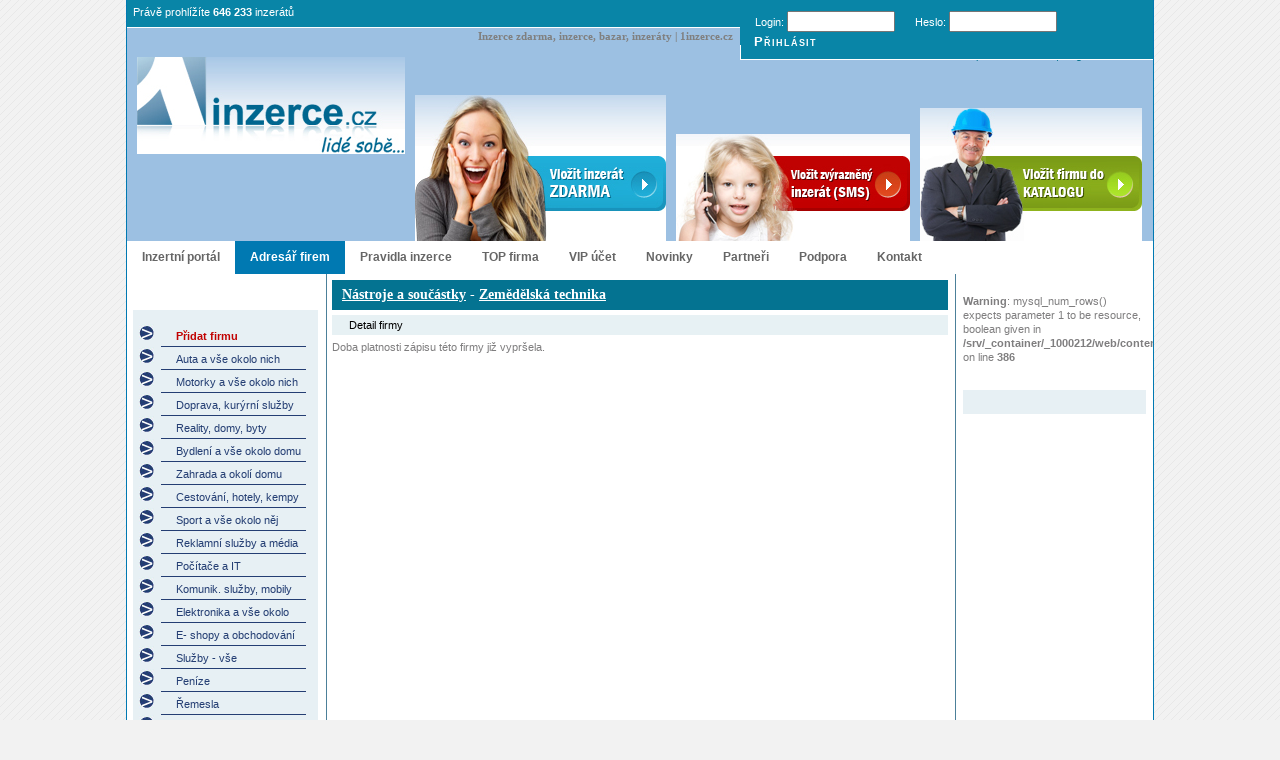

--- FILE ---
content_type: text/html
request_url: https://www.1inzerce.cz/firmy/stroje-soucastky/zemedelska-technika/3413
body_size: 3943
content:
<!DOCTYPE html PUBLIC "-//W3C//DTD XHTML 1.0 Strict//EN" "https://www.w3.org/TR/xhtml1/DTD/xhtml1-strict.dtd">
<html xmlns="https://www.w3.org/1999/xhtml" xml:lang="cz" lang="cz">
<head>
  <meta http-equiv="content-type" content="text/html; charset=windows-1250" />
  <meta http-equiv="content-language" content="cs" />
  <meta name="robots" content="index, follow" />
  <meta name="google-site-verification" content="FoUCNFoIcCKzPE00iHHFVygFuGkElKrONCgNCM00V9Y" />
  <meta name="description" content="Inzerce zdarma  a online bazar. Soukromá inzerce zdarma a podnikatelská inzerce včetně katalogu firem. Kvalitní a tříděná inzerce plná fotografií." />
  <meta name="keywords" content="inzerce zdarma, inzerce, bazar, inzeráty zdarma, autobazar, katalog firem" />
  <link rel="alternate" type="application/rss+xml" title="RSS 2.0" href="https://www.1inzerce.cz/rss/" />
    <link rel="stylesheet" type="text/css" media="screen" href="https://css.1inzerce.cz/styl-2011-05-28.css" />
  <link rel="stylesheet" href="https://css.1inzerce.cz/menu-2011-05-28.css" type="text/css" />
    <link rel="stylesheet" href="https://css.1inzerce.cz/fancybox-1.3.4.css" type="text/css" media="screen" />
  <script type="text/javascript" src="https://ajax.googleapis.com/ajax/libs/jquery/1.4/jquery.min.js"></script>
  <script src="https://jsc.1inzerce.cz/funkce.js" type="text/javascript"></script>
  <script type="text/javascript">
    //<![CDATA[
		$(document).ready(function() {
			$("a[rel=inzerat]").fancybox({
				'transitionIn'		: 'none',
				'transitionOut'		: 'none',
				'titlePosition' 	: 'over',
				'titleFormat'		: function(title, currentArray, currentIndex, currentOpts) {
					return '<span id="fancybox-title-over">Obrázek ' + (currentIndex + 1) + ' / ' + currentArray.length + (title.length ? ': &nbsp; <strong>' + title + '<\/strong>' : '') + '<\/span>';
				}
			});
		});

    function externalLinks() {
      if (!document.getElementsByTagName && document.getElementById) return;
    
      var anchors = document.getElementsByTagName("a");
    
      for (var i=0; i<anchors.length; i++) {
       var anchor = anchors[i];
       if (anchor.getAttribute("href") &&
           anchor.getAttribute("rel") == "nofollow")
           anchor.target = "_blank";
     }
    }
    window.onload = externalLinks;

    //]]>
  </script>
	  <title>INZERCE ZDARMA, inzerce, inzeráty zdarma | 1inzerce.cz</title>
</head>
<body>
<div id="header"><h1>Inzerce zdarma, inzerce, bazar, inzeráty | 1inzerce.cz</h1><div id="top"  style="z-index:2;">Právě prohlížíte <b>646 233</b> inzerátů</div><div id="top_login"><form action="/index.php?menu=prihlaseno&amp;a=log" method="post"><p>Login: <input type="text" name="login" />Heslo: <input type="password" name="heslo" /><input type="submit" id="submit" value="Přihlásit" /></p></form></div><div id="top_login_addon"><a href="/zapomenute-udaje">Zapomenuté heslo</a> | <a href="/registrace">Registrovat účet</a></div><a id="logo_new" href="/" title="1inzerce - inzerce zdarma"><img alt="1inzerce - inzerce zdarma" src="https://img.1inzerce.cz/menu/logo.png" /></a><div id="add_adv"><p><a href="/?menu=vlozit-soukromy-inzerat-krok-3&kat=stroje-soucastky&zarazeni=zemedelska-technika" title="1inzerce - inzerce zdarma - Vložit soukromý inzerát"><img src="https://img.1inzerce.cz/menu/add_adv.png" alt="1inzerce - inzerce zdarma - Vložit soukromý inzerát" /></a><a href="/?menu=vlozit-podnikatelsky-inzerat-krok-3&kat=stroje-soucastky&zarazeni=zemedelska-technika" title="1inzerce - inzerce zdarma - Vložit zvýrazněný inzerát"><img src="https://img.1inzerce.cz/menu/add_adv_sms.png" alt="1inzerce - inzerce zdarma - Vložit podnikatelský inzerát" /></a><a href="/firmy-pridat" title="1inzerce - inzerce zdarma - Vložit firmu do našeho katalogu"><img src="https://img.1inzerce.cz/menu/add_firm_sms.png" alt="1inzerce - inzerce zdarma - Vložit firmu do našeho katalogu" /></a></p></div></div><div id="main"><div class="menu">
		<ul>
			<li><a href="/" >Inzertní portál</a></li>
			<li><a href="/firmy" id="current">Adresář firem</a></li>
			<li><a href="/stranka/pravidla">Pravidla inzerce</a></li>        
			<li><a href="/stranka/top-firma">TOP firma</a></li>
      <li><a href="/stranka/vip-ucet">VIP účet</a></li>
      <li><a href="/stranka/novinky">Novinky</a></li>
      <li><a href="/stranka/vymena-odkazu-texty">Partneři</a></li><li><a href="/hotline">Podpora</a></li>
      <li><a href="/stranka/o-nas">Kontakt</a></li>
		</ul></div>  <div id="content">

    <div id="content_left">
              <div id="kategorie_firmy_hlavicka" style="margin-top: 0px">
         <h2 class="kategorie_nazev">Firmy</h2>
        </div>
        <div class="kategorie_inzeraty_menu">
        
          <ul class="kategorie_inzeraty">
           <li class="list-style-type-none">&nbsp;</li>
          <li class="kategorie_inzeraty_add"> &nbsp; &nbsp; &nbsp;<a href="https://www.1inzerce.cz/firmy-pridat" title="1 inzerce - katalog firem - přidat firmu" class="kategorie_inzeraty_add">Přidat firmu</a></li>
                        <li class="kategorie_inzeraty_sipka"> &nbsp; &nbsp; &nbsp;<a href="https://www.1inzerce.cz/firmy/auta-autodily" title="1 inzerce - katalog firem - Auta a vše okolo nich" class="kategorie_inzeraty">Auta a vše okolo nich</a></li>
                      <li class="kategorie_inzeraty_sipka"> &nbsp; &nbsp; &nbsp;<a href="https://www.1inzerce.cz/firmy/motocykly" title="1 inzerce - katalog firem - Motorky a vše okolo nich" class="kategorie_inzeraty">Motorky a vše okolo nich</a></li>
                      <li class="kategorie_inzeraty_sipka"> &nbsp; &nbsp; &nbsp;<a href="https://www.1inzerce.cz/firmy/doprava-preprava" title="1 inzerce - katalog firem - Doprava, kurýrní služby" class="kategorie_inzeraty">Doprava, kurýrní služby</a></li>
                      <li class="kategorie_inzeraty_sipka"> &nbsp; &nbsp; &nbsp;<a href="https://www.1inzerce.cz/firmy/reality-stavby" title="1 inzerce - katalog firem - Reality, domy, byty" class="kategorie_inzeraty">Reality, domy, byty</a></li>
                      <li class="kategorie_inzeraty_sipka"> &nbsp; &nbsp; &nbsp;<a href="https://www.1inzerce.cz/firmy/domov-bydleni" title="1 inzerce - katalog firem - Bydlení a vše okolo domu" class="kategorie_inzeraty">Bydlení a vše okolo domu</a></li>
                      <li class="kategorie_inzeraty_sipka"> &nbsp; &nbsp; &nbsp;<a href="https://www.1inzerce.cz/firmy/zahrada-okolo-domu" title="1 inzerce - katalog firem - Zahrada a okolí domu" class="kategorie_inzeraty">Zahrada a okolí domu</a></li>
                      <li class="kategorie_inzeraty_sipka"> &nbsp; &nbsp; &nbsp;<a href="https://www.1inzerce.cz/firmy/cestovani-ubytovani" title="1 inzerce - katalog firem - Cestování, hotely, kempy" class="kategorie_inzeraty">Cestování, hotely, kempy</a></li>
                      <li class="kategorie_inzeraty_sipka"> &nbsp; &nbsp; &nbsp;<a href="https://www.1inzerce.cz/firmy/sport-rekreace" title="1 inzerce - katalog firem - Sport a vše okolo něj" class="kategorie_inzeraty">Sport a vše okolo něj</a></li>
                      <li class="kategorie_inzeraty_sipka"> &nbsp; &nbsp; &nbsp;<a href="https://www.1inzerce.cz/firmy/reklama-media" title="1 inzerce - katalog firem - Reklamní služby a média" class="kategorie_inzeraty">Reklamní služby a média</a></li>
                      <li class="kategorie_inzeraty_sipka"> &nbsp; &nbsp; &nbsp;<a href="https://www.1inzerce.cz/firmy/pocitace-informatika" title="1 inzerce - katalog firem - Počítače a IT " class="kategorie_inzeraty">Počítače a IT </a></li>
                      <li class="kategorie_inzeraty_sipka"> &nbsp; &nbsp; &nbsp;<a href="https://www.1inzerce.cz/firmy/mobily-komunikace" title="1 inzerce - katalog firem - Komunik. služby, mobily" class="kategorie_inzeraty">Komunik. služby, mobily</a></li>
                      <li class="kategorie_inzeraty_sipka"> &nbsp; &nbsp; &nbsp;<a href="https://www.1inzerce.cz/firmy/elektro" title="1 inzerce - katalog firem - Elektronika a vše okolo" class="kategorie_inzeraty">Elektronika a vše okolo</a></li>
                      <li class="kategorie_inzeraty_sipka"> &nbsp; &nbsp; &nbsp;<a href="https://www.1inzerce.cz/firmy/obchody-e-shopy" title="1 inzerce - katalog firem - E- shopy a obchodování" class="kategorie_inzeraty">E- shopy a obchodování</a></li>
                      <li class="kategorie_inzeraty_sipka"> &nbsp; &nbsp; &nbsp;<a href="https://www.1inzerce.cz/firmy/sluzby" title="1 inzerce - katalog firem - Služby - vše" class="kategorie_inzeraty">Služby - vše</a></li>
                      <li class="kategorie_inzeraty_sipka"> &nbsp; &nbsp; &nbsp;<a href="https://www.1inzerce.cz/firmy/peneznictvi-finance" title="1 inzerce - katalog firem - Peníze" class="kategorie_inzeraty">Peníze</a></li>
                      <li class="kategorie_inzeraty_sipka"> &nbsp; &nbsp; &nbsp;<a href="https://www.1inzerce.cz/firmy/remeslne-prace" title="1 inzerce - katalog firem - Řemesla" class="kategorie_inzeraty">Řemesla</a></li>
                      <li class="kategorie_inzeraty_sipka"> &nbsp; &nbsp; &nbsp;<a href="https://www.1inzerce.cz/firmy/prumysl-vyroba" title="1 inzerce - katalog firem - Výroba, stroje a továrny" class="kategorie_inzeraty">Výroba, stroje a továrny</a></li>
                      <li class="kategorie_inzeraty_sipka"> &nbsp; &nbsp; &nbsp;<a href="https://www.1inzerce.cz/firmy/stroje-soucastky" title="1 inzerce - katalog firem - Nástroje a součástky" class="kategorie_inzeraty">Nástroje a součástky</a></li>
                      <li class="kategorie_inzeraty_sipka"> &nbsp; &nbsp; &nbsp;<a href="https://www.1inzerce.cz/firmy/zemedelstvi-tezba" title="1 inzerce - katalog firem - Agro - farma a pěstování" class="kategorie_inzeraty">Agro - farma a pěstování</a></li>
                      <li class="kategorie_inzeraty_sipka"> &nbsp; &nbsp; &nbsp;<a href="https://www.1inzerce.cz/firmy/zvirata-chov" title="1 inzerce - katalog firem - Zvířata a chov" class="kategorie_inzeraty">Zvířata a chov</a></li>
                      <li class="kategorie_inzeraty_sipka"> &nbsp; &nbsp; &nbsp;<a href="https://www.1inzerce.cz/firmy/pohostinstvi-napoje" title="1 inzerce - katalog firem - Pohostinství a nápoje" class="kategorie_inzeraty">Pohostinství a nápoje</a></li>
                      <li class="kategorie_inzeraty_sipka"> &nbsp; &nbsp; &nbsp;<a href="https://www.1inzerce.cz/firmy/hudba-film-spolecenske-a" title="1 inzerce - katalog firem - Spol. akce, hudba a film" class="kategorie_inzeraty">Spol. akce, hudba a film</a></li>
                      <li class="kategorie_inzeraty_sipka"> &nbsp; &nbsp; &nbsp;<a href="https://www.1inzerce.cz/firmy/urady-verejny-prostor" title="1 inzerce - katalog firem - Veřejná místa a vzdělání" class="kategorie_inzeraty">Veřejná místa a vzdělání</a></li>
                      <li class="kategorie_inzeraty_sipka"> &nbsp; &nbsp; &nbsp;<a href="https://www.1inzerce.cz/firmy/ostatni-firmy" title="1 inzerce - katalog firem - Ostatní firmy" class="kategorie_inzeraty">Ostatní firmy</a></li>
                      </ul>
        </div>
    </div>
    <div id="content_middle">
       
        <div id="inzeraty_nadpis">
         <h1 class="inzeraty_nadpis"><a href="/firmy/stroje-soucastky" title="Nástroje a součástky">Nástroje a součástky</a> - <a href="/firmy/stroje-soucastky/zemedelska-technika" title="">Zemědělská technika</a></h1>
        </div>
        
        <div class="inzerat_detail_nadpis">
         <div style="float: left;">&nbsp; &nbsp; Detail firmy</div><div style="float: right"> &nbsp; &nbsp;</div>
        </div>
Doba platnosti zápisu této firmy již vypršela.
    </div>

    <div id="content_right">
<br />
<b>Warning</b>:  mysql_num_rows() expects parameter 1 to be resource, boolean given in <b>/srv/_container/_1000212/web/content/www/index.php</b> on line <b>386</b><br />
<div class="obsah_prava_hlavicka"><h2 class="obsah_prava_hlavicka"><a class="home-tip-new" title="Vložit zvýrazněný inzerát" href="/vlozit-podnikatelsky-inzerat">Zvýrazněný inzerát</a></h2></div><div class="obsah_prava_obsah"><a class="adv_highlight" title="Detail zvýrazněného inzerátu" href="/inzerat-vypis-.html"></a><br /></div><script async src="https://pagead2.googlesyndication.com/pagead/js/adsbygoogle.js?client=ca-pub-4433940981502687"
     crossorigin="anonymous"></script>
<ins class="adsbygoogle"
     style="display:inline-block;width:160px;height:600px"
     data-ad-client="ca-pub-4433940981502687"
     data-ad-slot="4066209648"></ins>
<script>
     (adsbygoogle = window.adsbygoogle || []).push({});
</script>        
                <div class="obsah_prava_hlavicka_doporucujeme">&nbsp;
        </div>
                <div class="reklamni_slot_nadpis">
        <span class="cursor_p" onclick="location='https://www.zateplovanioken.cz/'; return false">Apis zateplování oken</span>
        </div>
        <div class="reklamni_slot_obsah">
          Provádíme zateplování oken, opravu kování, montáž žaluzií, sekčních vrat a vitráží již od roku 1998.        </div>
        <div class="reklamni_slot_odkaz">
          <a class="red" rel="nofollow" href="https://www.zateplovanioken.cz/" title="">www.zateplovanioken.cz</a>
        </div>
                <div class="reklamni_slot_nadpis">
        <span class="cursor_p" onclick="location='https://www.1inzerce.cz/stranka/reklama'; return false">Vaše reklama zde za 500 Kč</span>
        </div>
        <div class="reklamni_slot_obsah">
          Až 150 znaků na vaší prezentaci.<br />
Viditelná a cílená propagace.<br />
Kontakt: reklama<script type="text/javascript">document.write('#'.replace(/#/, "@"));</script>1inzerce.cz        </div>
        <div class="reklamni_slot_odkaz">
          <a class="red" rel="nofollow" href="https://www.1inzerce.cz/stranka/reklama" title="">www.1inzerce.cz</a>
        </div>
        
    </div>
<p style="clear:both;">&nbsp;</p>    
  </div>



  </div>
  <div id="footer">
    &copy; 2007 - 2026 1inzerce.cz - Soukromá inzerce zdarma, podnikatelská inzerce, bazar a katalog firem - všechna práva vyhrazena. Projekt provozuje a technicky zabezpečuje <a href="https://armin.sk">ARMIN spol. s r.o.</a>
  </div>
  
<script type="text/javascript">

  var _gaq = _gaq || [];
  _gaq.push(['_setAccount', 'UA-20169648-1']);
  _gaq.push(['_trackPageview']);

  (function() {
    var ga = document.createElement('script'); ga.type = 'text/javascript'; ga.async = true;
    ga.src = ('https:' == document.location.protocol ? 'https://ssl' : 'https://www') + '.google-analytics.com/ga.js';
    var s = document.getElementsByTagName('script')[0]; s.parentNode.insertBefore(ga, s);
  })();

</script>
</body>
</html>

--- FILE ---
content_type: text/html; charset=utf-8
request_url: https://www.google.com/recaptcha/api2/aframe
body_size: 267
content:
<!DOCTYPE HTML><html><head><meta http-equiv="content-type" content="text/html; charset=UTF-8"></head><body><script nonce="JyyJ-7RzCq-HLhmqTd2T5w">/** Anti-fraud and anti-abuse applications only. See google.com/recaptcha */ try{var clients={'sodar':'https://pagead2.googlesyndication.com/pagead/sodar?'};window.addEventListener("message",function(a){try{if(a.source===window.parent){var b=JSON.parse(a.data);var c=clients[b['id']];if(c){var d=document.createElement('img');d.src=c+b['params']+'&rc='+(localStorage.getItem("rc::a")?sessionStorage.getItem("rc::b"):"");window.document.body.appendChild(d);sessionStorage.setItem("rc::e",parseInt(sessionStorage.getItem("rc::e")||0)+1);localStorage.setItem("rc::h",'1769337437137');}}}catch(b){}});window.parent.postMessage("_grecaptcha_ready", "*");}catch(b){}</script></body></html>

--- FILE ---
content_type: text/css
request_url: https://css.1inzerce.cz/styl-2011-05-28.css
body_size: 6534
content:
html,body{background:url('http://img.1inzerce.cz/grafika/srafovanie.gif') repeat scroll #F2F2F2;font-family:Tahoma,Verdana,Arial,Helvetica,"Times New Roman";text-align:left;font-size:11px;line-height:1.3;color:#7F7E7F;padding:0px;margin:0px;}
body{_text-align:center;padding:0px;margin:0px;}
img{border-style:none;}
table{border-collapse:collapse;font-family:Tahoma,Verdana,Arial,Helvetica,"Times New Roman";font-size:11px;color:#57544D;}
td{padding:0px;font-family:Tahoma,Verdana,Arial,Helvetica,"Times New Roman";font-size:11px;color:#57544D;}
td.align_right{text-align:right;}
p{margin:0px;padding:0px;color:#7F7E7F;font-size:11px;}
p.ii_nopadding{padding:0px;margin:0px;}
p.top_lista_np{padding:0px;margin:0px;color:#FFFFFF;text-align:left;}
a,a:link,a:visited,a:active{color:#8B8B8B;font-family:Tahoma,Verdana,Arial,Helvetica,"Times New Roman";text-decoration:none;outline:none;}
a:hover{color:#78BA10;font-family:Tahoma,Verdana,Arial,Helvetica,"Times New Roman";text-decoration:none;}
a.def-a,a.def-a:link,a.def-a:visited,a.def-a:active,a.def-a:hover{color:#000000;font-family:Tahoma,Verdana,Arial,Helvetica,"Times New Roman";font-size:11px;text-decoration:none;}
a.topmenu,a.topmenu:link,a.topmenu:visited,a.topmenu:active{color:#8B8B8B;font-family:Tahoma,Verdana,Arial,Helvetica,"Times New Roman";font-size:11px;text-decoration:none;}
a.topmenu:hover{color:#78BA10;font-family:Tahoma,Verdana,Arial,Helvetica,"Times New Roman";font-size:11px;text-decoration:none;}
a.topmenu-a,a.topmenu-a:link,a.topmenu-a:visited,a.topmenu-a:active,a.topmenu-a:hover{color:#78BA10;font-family:Tahoma,Verdana,Arial,Helvetica,"Times New Roman";font-size:11px;text-decoration:none;}
a.bottommenu,a.bottommenu:link,a.bottommenu:visited,a.bottommenu:active{color:#8B8B8B;font-family:Tahoma,Verdana,Arial,Helvetica,"Times New Roman";font-size:9px;text-decoration:none;}
a.bottommenu:hover{color:#0D7C12;font-family:Tahoma,Verdana,Arial,Helvetica,"Times New Roman";font-size:9px;text-decoration:none;}
a.bottommenu-a,a.bottommenu-a:link,a.bottommenu-a:visited,a.bottommenu-a:active,a.bottommenu-a:hover{color:#616161;font-family:Tahoma,Verdana,Arial,Helvetica,"Times New Roman";font-size:9px;text-decoration:none;}
a.blue,a.blue:link,a.blue:visited,a.blue:active{color:#0454a6;font-family:Tahoma,Verdana,Arial,Helvetica,"Times New Roman";font-size:11px;text-decoration:none;}
a.blue:hover{color:#2993ff;font-family:Tahoma,Verdana,Arial,Helvetica,"Times New Roman";font-size:11px;text-decoration:none;}
a.black,a.black:link,a.black:visited,a.black:active{color:#000000;font-family:Tahoma,Verdana,Arial,Helvetica,"Times New Roman";font-size:11px;text-decoration:none;}
a.black:hover{color:#0454a6;font-family:Tahoma,Verdana,Arial,Helvetica,"Times New Roman";font-size:11px;text-decoration:none;}
#okolo1{width:1026px;position:relative;margin:auto;text-align:center;border-left:1px solid #0079B2;border-right:1px solid #0079B2;}
#okolo{width:1026px;position:relative;margin:auto;text-align:center;background-color:#fff;border-left:1px solid #0079B2;border-right:1px solid #0079B2;border-bottom:4px solid #0079B2;}
#top_lista{position:relative;margin:auto;height:20px;line-height:20px;background-color:#E0EFF6;color:#000;text-align:left;padding-left:8px;font-family: tahoma;font-size: 10px;}
#top_lista_obsah{width:850px;height:20px;padding-left:10px;line-height:20px;text-align:left;color:#FFFFFF;}
h1.top{font-weight:bold;font-family:Tahoma;font-size:10px;color:#00629D;margin:0px;padding:0px;position:absolute;right:8px;top:0px;text-align:right;}
table.one{width:1021px;margin-left:6px;}
td.one_left{width:870px;vertical-align:top;}
td.one_right{width:140px;vertical-align:top;padding-left:10px;_padding-left:2px;_text-align:left;border-left:1px solid #4c869a;}
table.table_new_obsah{clear:both;margin-left:4px;}
#top_banner{width:468px;height:60px;float:left;}
table.top_menu{float:left;margin-left:10px;width:380px;height:60px;}
td.top_menu{height:30px;width:25%;line-height:30px;background-color:#c3e2ee;border:1px solid #4c869a;}
#top_menu{width:736px;height:30px;text-align:right;line-height:30px;}
#okolo_obsah{width:736px;background-color:#D1D1D1;}
img.top{width:724px;height:160px;margin-top:10px;}
#ii_obsah_vypis{width:618px;margin:0px;float:left;border-left:1px solid #4c869a;border-right:1px solid #4c869a;padding:5px;}
#ii_obsah_vypis2{width:440px;height:10px;clear:both}
#ii_obsah_vypis3{width:190px;height:600px;margin-top:5px;padding:3px;float:left;}
#menu{width:724px;height:33px;line-height:33px;background-color:#8B8B8B;background-image:url('http://img.1inzerce.cz/grafika/menu.jpg');background-repeat:repeat-x;color:#FFFFFF;margin-top:4px;text-align:left;margin-left:6px;_margin-left:0px;}
#okolo_obsah_vypis{width:724px;margin-left:6px;_margin-left:0px;background-image:url('http://img.1inzerce.cz/grafika/obsah.jpg');background-repeat:repeat-y;}
#obsah_vypis{width:502px;_width:499px;text-align:left;float:left;}
#obsah_vypis_in{width:479px;margin:10px;text-align:left;}
#obsah_info{width:222px;_width:222px;height:396px;margin-left:502px;_margin-left:499px;text-align:right;background-image:url('http://img.1inzerce.cz/grafika/obsah_prava.jpg');background-repeat:no-repeat;}
#obsah_info_in{width:162px;_width:150px;margin-right:20px;_margin-right:10px;margin-left:50px;text-align:right;}
#bottom{width:724px;padding-top:15px;padding-bottom:15px;background-color:#D1D1D1;clear:both;}
#new_bottom{padding-top:15px;color:#bcbcbc;}
h3.info_right{font-weight:bold;font-family:Tahoma;font-size:14px;color:#8B8B8B;padding:0px;margin:0px;padding-top:50px;}
h1{font-weight:bold;font-family:Tahoma;font-size:14px;color:#80BE1E;padding:0px;margin:0px;padding-top:5px;}
h2{font-weight:bold;font-family:Tahoma;font-size:11px;color:#8B8B8B;padding:10px;margin:0px;padding-bottom:0px;}
p.obsah{padding:10px;padding-top:4px;margin:0px;}
h4{font-weight:bold;font-family:Tahoma;font-size:11px;color:#8B8B8B;padding:0px;margin:0px;padding-top:5px;}
h5{font-weight:bold;font-family:Tahoma;font-size:9px;color:#9E9E9E;padding:0px;margin:0px;padding-top:5px;}
.seo{font-weight:normal;}
form.vyhledavani{margin:0px;padding:0px;padding-right:20px;float:right;}
input.vyhledavani{border-style:none;background-color:#CCCCCC;text-align:left;width:137px;height:14px;padding:2px;float:left;margin-top:7px;color:#8B8B8B;font-size:11px;font-family:Tahoma;}
input.vyhledavani_submit{width:32px;height:28px;border-style:none;float:left;cursor:pointer;margin-top:2px;}
#menu_in{float:left;}
div.logo{width:510px;height:156px;float:left;}
img.rss_ikona{position:absolute;left:110px;top:10px;}
img.pridat_do_oblibenych{position:absolute;left:165px;top:10px;}
div.logo_info{position:absolute;left:350px;top:10px;text-align:right;}
img.new_logo_img{float:left;margin-top:10px;margin-left:0px;}
img.top_linka{margin-top:5px;width:860px;}
div.logo_slogan{padding-top:1px;padding-left:15px;clear:both;text-align:left;}
div.new_inz_hlavni_nabidka{width:400px;height:139px;border:1px solid #86cae2;float:right;margin:10px 10px 0px 0px;background-color:#f5f8f9;}
div.new_inz_hlavni_nabidka_zapomenute{width:347px;height:24px;line-height:24px;border:1px solid #189fc5;border-top:0px solid #86cae2;float:right; margin-right:11px;background-color:#189fc5;text-align:center;}
div.new_inz_hlavni_nabidka_radek{margin-left:3px;height:22px;padding-top:4px;padding-left:6px;border-bottom:1px solid #243e73;text-align:left;}
img.new_inz_hlavni_nabidka_li{vertical-align:top;}
#horni_linka{width:1026px;height:20px;line-height:20px;font-size:10px;text-align:center;background-color:#189FC5;color:#FFFFFF;}
MARQUEE{width:1020px;}
#horni_reklama_hlavicka{width:1026px;height:18px;background-color:#FFFFFF;background-image:url('http://img.1inzerce.cz/grafika/reklama.jpg');background-repeat:no-repeat;}
#logo{width:700px;height:130px;background-color:#000000;background-image:url('http://img.1inzerce.cz/grafika/logo.jpg');background-repeat:no-repeat;cursor:pointer;}
h1.base,h1{color:#0D71AC;font-size:13px;text-align:left;margin:10px;}
h2{color:#0065DF;font-family:Tahoma;font-size:12px;text-align:left;margin:10px;}
h2.info{color:#0693B5;font-family:Tahoma;font-size:12px;text-align:left;margin:10px;}
ul.float-left{float:left;text-align:left;padding-left:15px;}
option,select{background-color:#F7F7F7;}
.form_submit{background-image:url('http://img.1inzerce.cz/grafika/input-bg2.jpg');border:1px solid #798C91;width:80px;height:18px;font-size:11px;text-align:center;color:#0E4D78;font-weight:bold;}
td.td_reg{text-align:right;padding-right:5px;width:120px;}
td.td_reg2{text-align:left;width:120px;}
td.td_inz2{text-align:left;width:260px;}
td.td_inz{text-align:right;padding-right:5px;width:130px;}
td.td_inz_top{text-align:right;vertical-align:top;padding-right:5px;width:150px;}
table.registrace{margin-left:-50px;}
.float_left{float:left;margin-left:15px;}
a.menu{font-size:11px;text-decoration:none;color:#08517B}
a.menu:hover{color:#0D71AC}
a.menu_hotline{font-size:11px;text-decoration:none;color:#cc0000}
a.menu_hotline:hover{color:#0D71AC}
a.white,a.white:active,a.white:visited,a.white:link{color:#FFFFFF}
a{text-decoration:none;color:#08517B}
a:hover{color:#0D71AC}
a.vyrazny{font-size:11px;font-weight:bold;text-decoration:none;color:#003FBF}
a.vyrazny:hover{color:#D92626}
a.prihlasit{font-size:11px;font-weight:bold;text-decoration:none;color:#08517B}
a.prihlasit:hover{color:#0D71AC}
a.inzerce_nadpis,a.inzerce_nadpis:link,a.inzerce_nadpis:visited,a.inzerce_nadpis:active{font-size:11px;font-weight:bold;text-decoration:none;color:#08517B}
a.inzerce_nadpis:hover{color:#0D71AC}
a.inzerce_nadpis_top,a.inzerce_nadpis_top:link,a.inzerce_nadpis_top:visited,a.inzerce_nadpis_top:active{font-size:11px;font-weight:bold;text-decoration:none;color:#FFFFFF}
a.inzerce_nadpis_top:hover{color:#7cc0f6}
a.tisk,a.tisk:link,a.tisk:visited,a.tisk:active{font-size:9px;text-decoration:none;color:#6F6F6F}
a.tisk:hover{color:#000000}
a.nejnovejsi,a.nejnovejsi:link,a.nejnovejsi:visited,a.nejnovejsi:active{font-size:11px;font-weight:bold;text-decoration:none;color:#000000}
a.nejnovejsi:hover{color:#D92626}
a.stranky_aktivni,a.stranky_aktivni:link,a.stranky_aktivni:visited,a.stranky_aktivni:active{font-size:12px;font-weight:bold;text-decoration:none;color:white;border:1px solid red;background-color:red;padding:0px 3px;}
a.stranky_aktivni:hover{color:white}
a.stranky,a.stranky:link,a.stranky:visited,a.stranky:active{font-size:12px;text-decoration:none;color:black;border:1px solid navy;padding:0px 3px;background-color:#F3F6F8;margin:0 2px;}
a.stranky:hover{background-color:#B2DAEB;}
#obsah{width:1026px;text-align:center;}
#leva_hlavicka{width:876px;height:70px;float:left;}
#leva_hlavicka_banner{width:484px;height:70px;float:left;}
#leva_hlavicka_menu{width:392px;height:70px;float:left;}
#menu{width:383px;height:60px;background-color:#C3E2EE;}
table.menu{margin-left:7px;margin-right:7px;margin-top:7px;margin-bottom:10px;width:368px;height:40px;}
td.menu{width:92px;border-left:1px solid #4C869A;border-bottom:1px solid #4C869A;height:20px;}
td.menu_2{width:92px;border-left:1px solid #4C869A;height:20px;}
td.menu_prvni{width:92px;border-bottom:1px solid #4C869A;height:20px;}
td.menu_2_prvni{width:92px;height:20px;}
.index-dole{width:468px;height:60px;}
.pod-10-inzeratem{width:468px;height:60px;margin-top:5px;margin-left:-4px;}
.pod-20-inzeratem{width:468px;height:60px;margin-top:5px;margin-left:-4px;}
.inzerat-detail-dole{width:468px;height:60px;}
.index-nahore{width:468px;height:60px;}
.index-125-vpravo-1{width:125px;height:125px;}
.index-125-vpravo-2{width:125px;height:125px;}
.180x400-vpravo{width:180px;height:400px;}
#leva_forum_linka{width:876px;height:17px;float:left;background-image:url('http://img.1inzerce.cz/grafika/forum_linka.jpg');background-repeat:no-repeat;}
#leva_forum_linka_odkaz{width:130px;height:15px;float:left;}
#logo{width:517px;height:160px;float:left;background-image:url('http://img.1inzerce.cz/grafika/logo.jpg');background-repeat:no-repeat;}
#hlavni_nabidka{margin-left:4px;width:348px;height:130px;border:1px solid #86CAE2;float:left;background-color:#F5F8F9;text-align:left;}
#hlavni_nabidka_zapomneli{margin-left:4px;width:348px;height:26px;line-height:26px;border:1px solid #189FC5;border-top:0px solid #86CAE2;float:left;background-color:#189FC5;font-style:italic;color:#FFFFFF;text-align:center;}
a.zapomneli{font-size:10pt;text-decoration:none;color:#FFFFFF;font-style:italic;}
a.zapomneli:visited{color:#FFFFFF;text-decoration:none}
a.zapomneli:link{color:#FFFFFF;text-decoration:none}
a.zapomneli:active{color:#FFFFFF;text-decoration:none}
a.zapomneli:hover{color:#CBE2F8;text-decoration:none}
a.hlavni_nabidka{font-size:10pt;text-decoration:none;color:#243E73}
a.hlavni_nabidka:visited{font-size:10pt;color:#243E73;text-decoration:none}
a.hlavni_nabidka:link{font-size:10pt;color:#243E73;text-decoration:none}
a.hlavni_nabidka:active{font-size:10pt;color:#243E73;text-decoration:none}
a.hlavni_nabidka:hover{font-size:10pt;color:#BF0000;text-decoration:none}
ul.hlavni_nabidka{margin:0px;margin-left:20px;margin-top:2px;}
li.hlavni_nabidka_sipka,li.hlavni_nabidka_sipka_1{list-style-image:url('http://img.1inzerce.cz/grafika/li_sipka.jpg');font-size:10pt;font-family:Tahoma;color:#243E73;vertical-align:middle;line-height:23px;text-align:left;width:320px;border-bottom:1px solid #243E73;}
li.hlavni_nabidka_sipka_1{}
div.red_mini{margin-top:-22px;float:right;color:#B22E23;font-size:7pt;line-height:9px;font-family:Tahoma;text-align:center;}
.red{color:#B22E23;}
strong.strred{color:#B22E23;font-weight:normal;}
span.red_mini{color:#B22E23;font-size:9px;}
#hlavni_nabidka_info{margin-top:3px;color:#284A8F;font-size:7pt;line-height:10px;font-family:Tahoma;text-align:center;height:16px;}
#prava{width:148px;float:right;border-left:solid 1px #4C869A;min-height:1622px;_height:1622px;}
#kategorie_inzeraty{width:190px;min-height:1368px;_height:1368px;float:left;text-align:center;background-color:#FFFFFF;clear:both;margin-top:5px;}
#kategorie_inzeraty_hlavicka{background-image:url('http://img.1inzerce.cz/grafika/kategorie_inzeraty_hlavicka.jpg');background-repeat:no-repeat;width:185px;height:30px;overflow: hidden;}
#kategorie_inzeraty_hlavicka_mtop_10{background-image:url('http://img.1inzerce.cz/grafika/kategorie_inzeraty_hlavicka.jpg');background-repeat:no-repeat;width:185px;height:30px;margin-top:10px;}
#kategorie_firmy_hlavicka{margin-top:10px;background-image:url('http://img.1inzerce.cz/grafika/kategorie_inzeraty_hlavicka.jpg');background-repeat:no-repeat;width:185px;height:30px;}
h2.kategorie_nazev{margin:0px;margin-left:45px;padding:0px;text-align:left;color:#FFFFFF;font-family:Tahoma;font-size:17px;font-weight:normal;line-height:30px;}
#kategorie_inzeraty_menu{margin-left:7px;background-color:#E7F0F4;width:185px;padding-bottom:20px;}
div.kategorie_inzeraty_menu{background-color:#E7F0F4;width:185px;}
ul.kategorie_inzeraty{margin:0px;padding:0px;margin-left:28px;_margin-left:17px;}
li.kategorie_inzeraty_sipka{margin:0px;list-style-image:url('http://img.1inzerce.cz/grafika/li_sipka_menu.jpg');font-size:11px;font-family:Tahoma;color:#243E73;vertical-align:middle;line-height:20px;text-align:left;width:145px;border-bottom:1px solid #243E73;}
li.kategorie_inzeraty_add{margin:0px;list-style-image:url('http://img.1inzerce.cz/grafika/li_sipka_menu.jpg');font-size:11px;font-family:Tahoma;color:#243E73;vertical-align:middle;line-height:20px;text-align:left;width:145px;border-bottom:1px solid #243E73;}
a.kategorie_inzeraty{font-size:11px;text-decoration:none;color:#243E73}
a.kategorie_inzeraty:visited{color:#243E73;text-decoration:none}
a.kategorie_inzeraty:link{color:#243E73;text-decoration:none}
a.kategorie_inzeraty:active{color:#243E73;text-decoration:none}
a.kategorie_inzeraty:hover{color:#000000;text-decoration:underline}
a.kategorie_inzeraty_obsah{font-size:11px;text-decoration:none;font-weight:bold;color:#243E73}
a.kategorie_inzeraty_obsah:visited{color:#243E73;font-weight:bold;text-decoration:none}
a.kategorie_inzeraty_obsah:link{color:#243E73;font-weight:bold;text-decoration:none}
a.kategorie_inzeraty_obsah:active{color:#243E73;font-weight:bold;text-decoration:none}
a.kategorie_inzeraty_obsah:hover{color:#000000;font-weight:bold;text-decoration:underline}
a.kategorie_inzeraty_add{font-size:11px;text-decoration:none;font-weight:bold;color:#C10202}
a.kategorie_inzeraty_add:visited{color:#C10202;font-weight:bold;text-decoration:none}
a.kategorie_inzeraty_add:link{color:#C10202;font-weight:bold;text-decoration:none}
a.kategorie_inzeraty_add:active{color:#C10202;font-weight:bold;text-decoration:none}
a.kategorie_inzeraty_add:hover{color:#000000;font-weight:bold;text-decoration:underline}
#obsah_2{width:870px;float:left;text-align:center;margin-top:6px;margin-left:3px;padding-bottom:7px;}
#obsah_stred{width:470px;float:left;min-height:1330px;_height:1330px;text-align:center;border-right:solid 1px #4C869A;background-color:#FFFFFF;}
#obsah_uvodni_text{margin-left:5px;width:450px;text-align:center;font-size:11px;padding-top:4px;padding-bottom:4px;color:#243E73;background-color:#E7F0F4;}
#menu_vyhledavani{margin-left:5px;background-image:url('http://img.1inzerce.cz/grafika/1_mala.gif');background-repeat:no-repeat;text-align:center;font-size:11px;margin-top:0px;padding-bottom:4px;padding-top:2px;color:#000000;background-color:#FFFFFF;}
#menu_vyhledavani2{background-image:url('http://img.1inzerce.cz/grafika/1_mala.gif');background-repeat:no-repeat;text-align:left;font-size:11px;margin:5px 0 0 5px;padding-bottom:4px;padding-top:2px;color:#000000;background-color:#FFFFFF;border-top:solid 1px #4C869A;}
a.menu_vyhledavani{font-size:11px;text-decoration:none;font-style:italic;color:#000000}
a.menu_vyhledavani:visited{color:#000000;text-decoration:none}
a.menu_vyhledavani:link{color:#000000;text-decoration:none}
a.menu_vyhledavani:active{color:#000000;text-decoration:none}
a.menu_vyhledavani:hover{color:#1760A8;text-decoration:underline}
#obsah_uvodni_vyhledavani{text-align:center;font-size:12px;padding:4px;color:#243E73;background-color:#EAEEF2;margin-top:2px;}
#obsah_uvodni_vyhledavani_new{margin-left:5px;text-align:center;font-size:11px;padding-top:4px;padding-bottom:4px;color:#243E73;background-color:#EAEEF2;margin-top:2px;}
input.input_hledej_new{font-weight:bold;}
#obsah_panel_new{margin-left:5px;width:440px;padding:5px;text-align:center;font-size:11px;color:#243E73;background-color:#EAEEF2;margin-top:2px;}
#obsah_panel_new_uzivatel{margin-left:5px;width:440px;padding:5px;text-align:left;font-size:11px;color:#000000;background-color:#EAEEF2;margin-top:2px;}
div.uzivatel_zprava{margin-left:5px;width:440px;padding:5px;text-align:left;font-size:11px;color:#000000;background-color:#c9dee7;margin-top:2px;margin-bottom:12px;}
div.vypis_new{width:595px;padding:5px;text-align:left;font-size:11px;color:#000000;background-color:#ecf1f5;margin-top:2px;margin-bottom:12px;}
p.align_center{text-align:center;}
div.uzivatel_zprava_zavrit{width:420px;padding:5px;padding-top:13px;text-align:center;font-size:11px;color:#000000;}
.uzivatel_seda{color:#868887;}
#view_text{padding:10px;text-align:left;font-size:11px;padding-top:4px;padding-bottom:4px;color:#243E73;background-color:#EAEEF2;margin-top:10px;}
#view_text p{padding:0px;margin:0px;padding-top:4px;padding-bottom:4px;color:#243E73;text-align:left;}
#obsah_uvodni_vyhledavani_seda{width:450px;text-align:center;font-size:11px;padding-top:4px;padding-bottom:4px;color:#243E73;background-color:#EAEAEA;margin-top:10px;}
#kategorie_uvod_stred_obsah{width:450px;height:393px;margin-top:5px;text-align:center;font-size:11px;color:#243E73;}
a.kategorie_uvod_nadpis{font-size:7pt;text-decoration:none;color:#B22E22}
a.kategorie_uvod_nadpis:visited{font-size:7pt;color:#B22E22;text-decoration:none}
a.kategorie_uvod_nadpis:link{font-size:7pt;color:#B22E22;text-decoration:none}
a.kategorie_uvod_nadpis:active{font-size:7pt;color:#B22E22;text-decoration:none}
a.kategorie_uvod_nadpis:hover{font-size:7pt;color:#585858;text-decoration:underline}
a.kategorie_uvod{font-size:7pt;text-decoration:none;color:#3F5685}
a.kategorie_uvod:visited{font-size:7pt;color:#3F5685;text-decoration:none}
a.kategorie_uvod:link{font-size:7pt;color:#3F5685;text-decoration:none}
a.kategorie_uvod:active{font-size:7pt;color:#3F5685;text-decoration:none}
a.kategorie_uvod:hover{font-size:7pt;color:#003FBF;text-decoration:none}
.kategorie_uvod_stred_obsah_vypis_1,.kategorie_uvod_stred_obsah_vypis_2,.kategorie_uvod_stred_obsah_vypis_3,.kategorie_uvod_stred_obsah_vypis_4{float:left;cursor:pointer;margin-top:10px;margin-left:5px;width:101px;height:94px;background-image:url('http://img.1inzerce.cz/grafika/home_kategorie/automobily.jpg');background-repeat:no-repeat;font-size:8px;color:#3F5685;}
.kategorie_uvod_stred_obsah_vypis_5,.kategorie_uvod_stred_obsah_vypis_6,.kategorie_uvod_stred_obsah_vypis_7,.kategorie_uvod_stred_obsah_vypis_8{float:left;cursor:pointer;margin-top:10px;margin-left:5px;width:101px;height:94px;background-image:url('http://img.1inzerce.cz/grafika/home_kategorie/automobily.jpg');background-repeat:no-repeat;font-size:8px;color:#3F5685;}
.kategorie_uvod_stred_obsah_vypis_9,.kategorie_uvod_stred_obsah_vypis_10,.kategorie_uvod_stred_obsah_vypis_11,.kategorie_uvod_stred_obsah_vypis_12{float:left;cursor:pointer;margin-top:10px;margin-left:5px;width:101px;height:94px;background-image:url('http://img.1inzerce.cz/grafika/home_kategorie/automobily.jpg');background-repeat:no-repeat;font-size:8px;color:#3F5685;}
.kategorie_uvod_stred_obsah_vypis_13,.kategorie_uvod_stred_obsah_vypis_14,.kategorie_uvod_stred_obsah_vypis_15,.kategorie_uvod_stred_obsah_vypis_16{float:left;cursor:pointer;margin-top:10px;margin-left:5px;width:101px;height:94px;background-image:url('http://img.1inzerce.cz/grafika/home_kategorie/automobily.jpg');background-repeat:no-repeat;font-size:8px;color:#3F5685;}
.kategorie_uvod_stred_obsah_vypis_2{background-image:url('http://img.1inzerce.cz/grafika/home_kategorie/motocykly.jpg');}
.kategorie_uvod_stred_obsah_vypis_3{background-image:url('http://img.1inzerce.cz/grafika/home_kategorie/pocitace.jpg');}
.kategorie_uvod_stred_obsah_vypis_4{background-image:url('http://img.1inzerce.cz/grafika/home_kategorie/mobily.jpg');}
.kategorie_uvod_stred_obsah_vypis_5{background-image:url('http://img.1inzerce.cz/grafika/home_kategorie/elektro.jpg');}
.kategorie_uvod_stred_obsah_vypis_6{background-image:url('http://img.1inzerce.cz/grafika/home_kategorie/autido_video_foto.jpg');}
.kategorie_uvod_stred_obsah_vypis_7{background-image:url('http://img.1inzerce.cz/grafika/home_kategorie/nemovitosti.jpg');}
.kategorie_uvod_stred_obsah_vypis_8{background-image:url('http://img.1inzerce.cz/grafika/home_kategorie/prodej_bytu.jpg');}
.kategorie_uvod_stred_obsah_vypis_9{background-image:url('http://img.1inzerce.cz/grafika/home_kategorie/prace.jpg');}
.kategorie_uvod_stred_obsah_vypis_10{background-image:url('http://img.1inzerce.cz/grafika/home_kategorie/brigady.jpg');}
.kategorie_uvod_stred_obsah_vypis_11{background-image:url('http://img.1inzerce.cz/grafika/home_kategorie/cestovani_ubytovani.jpg');}
.kategorie_uvod_stred_obsah_vypis_12{background-image:url('http://img.1inzerce.cz/grafika/home_kategorie/seznamka.jpg');}
.kategorie_uvod_stred_obsah_vypis_13{background-image:url('http://img.1inzerce.cz/grafika/home_kategorie/hobby.jpg');}
.kategorie_uvod_stred_obsah_vypis_14{background-image:url('http://img.1inzerce.cz/grafika/home_kategorie/starozitnosti.jpg');}
.kategorie_uvod_stred_obsah_vypis_15{background-image:url('http://img.1inzerce.cz/grafika/home_kategorie/zvirata.jpg');}
.kategorie_uvod_stred_obsah_vypis_16{background-image:url('http://img.1inzerce.cz/grafika/home_kategorie/detske_potreby.jpg');}
.kategorie_uvod_stred_obsah_vypis_text{float:left;margin-left:5px;margin-top:40px;width:93px;height:40px;font-size:9px;color:#3F5685;}
#uvod_stred_banner_468{width:460px;border:solid 0px #FFFFFF;border-top:1px solid #4C869A;height:70px;margin-top:20px;padding-top:10px;background-color:#FFFFFF;}
#uvod_stred_nejnovejsi_inzeraty{background-image:url('http://img.1inzerce.cz/grafika/1_mala.gif');background-repeat:no-repeat;text-align:left;font-size:11px;margin-top:5px;padding-bottom:4px;padding-top:2px;color:#000000;font-style:italic;background-color:#FFFFFF;border-top:solid 1px #4C869A;margin-left:3px;}
table.nejnovejsi_inzeraty{border-style:none;color:#000000;text-align:left;width:100%;}
table.nejnovejsi_inzeraty tr.lichosud {background-color:#f2f2f2;}
td.nejnovejsi_inzeraty{border-style:none;color:#000000;font-size:12px;text-align:left;}
td.nejnovejsi_inzeraty_1{padding-left:10px;height:13px;line-height:18px;text-align:left;}
td.nejnovejsi_inzeraty_2{width:160px;padding-left:10px;text-align:left;}
td.nejnovejsi_inzeraty_3{width:110px;height:13px;padding-left:10px;line-height:13px;text-align:left;}
#nejnovejsi_inzeraty_obsah{margin-left:3px;text-align:center;font-size:12px;margin-top:5px;padding-bottom:4px;padding-top:4px;color:#000000;background-color:#E7F0F4;}
#uvod_stred_informace_hlavicka{background-image:url('http://img.1inzerce.cz/grafika/1_mala.gif');background-repeat:no-repeat;text-align:left;font-size:11px;margin-top:0px;padding-bottom:4px;padding-top:2px;color:#000000;font-style:italic;background-color:#FFFFFF;border-top:solid 1px #4C869A;margin-left:3px;}
#uvod_stred_informace{margin-left:3px;width:430px;text-align:left;font-size:10px;padding:10px;padding-top:4px;padding-bottom:4px;color:#243E73;background-color:#E7F0F4;}
#ii_uvod_stred_informace_vypis{margin-left:3px;text-align:left;font-size:10px;padding:10px;padding-top:4px;padding-bottom:4px;color:#243e73;background-color:#e7f0f4;padding-bottom:15px;font-family:Tahoma;font-size:10px;}
.ii_uvod_stred_informace_vypis{margin-left:3px;text-align:left;font-size:10px;padding:10px;padding-top:4px;padding-bottom:4px;color:#243E73;background-color:#E7F0F4;padding-bottom:15px;height:430px;font-family:Tahoma;font-size:10px;overflow:auto;scrollbar-arrow-color:#243e73;scrollbar-track-color:#bccfd8;scrollbar-face-color:#aec8d3;scrollbar-highlight-color:#c3dfec;scrollbar-3dlight-color:#3580a2;scrollbar-darkshadow-color:#246785;scrollbar-shadow-color:#8bb1c2;}
#ii_uvod_stred_informace_vypis p{color:#243E73;padding:0px;margin:0px;}
#ii_uvod_stred_informace{margin-left:3px;text-align:left;padding:10px;padding-top:4px;padding-bottom:4px;color:#243E73;background-color:#E7F0F4;height:10px;line-height:1px;font-size:5px}
#obsah_prava{width:198px;_height:800px;min-height:800px;float:left;}
div.obsah_prava_hlavicka{background-image:url('http://img.1inzerce.cz/grafika/obsah_prava_hlavicka.jpg');background-repeat:no-repeat;width:183px;height:26px;overflow:hidden}
div.obsah_prava_obsah{background-color:#E7F0F4;width:173px;color:#243E73;font-size:11px;text-align:left;padding:5px;}
h2.obsah_prava_hlavicka{margin:0px;padding:0px;margin-left:30px;text-align:left;color:#FFFFFF;font-family:Tahoma;font-size:13px;line-height:26px;font-weight:normal;}
h3.obsah_prava_hlavicka{margin:0px;padding:0px;margin-left:30px;text-align:left;color:#FFFFFF;font-family:Tahoma;font-size:13px;line-height:26px;font-weight:normal;}
h4.bottom{margin:0px;padding:0px;text-align:center;color:#bbd4d3;font-family:Tahoma;font-size:10px;font-weight:normal;}
div.obsah_uplne_prava_hlavicka{background-image:url('http://img.1inzerce.cz/grafika/obsah_prava_hlavicka.jpg');background-repeat:no-repeat;width:130px;height:26px;margin-left:-2px;}
div.ii_obsah_uplne_prava_hlavicka_prvni{background-image:url('http://img.1inzerce.cz/grafika/obsah_prava_hlavicka.jpg');background-repeat:no-repeat;width:130px;height:26px;margin-left:-2px;margin-top:5px;}
div.obsah_uplne_prava_obsah{margin-left:-2px;background-color:#E7F0F4;width:120px;color:#243E73;font-size:10px;text-align:left;padding:5px;}
h3.obsah_uplne_prava_hlavicka{margin:0px;margin-left:25px;text-align:left;color:#FFFFFF;font-family:Tahoma;font-size:12px;line-height:26px;font-weight:normal;}
#obsah_uplne_prava_banner_600{width:120px;height:600px;margin-left:2px;background-color:#F7F7F7;border-bottom:solid 1px #4C869A;}
.obsah_uplne_prava_banner_125{margin-top:10px;width:125px;height:125px;line-height:135px;background-color:#F7F7F7;border-top:solid 1px #4C869A;border-bottom:solid 1px #4C869A;margin-bottom:10px;}
.vyhledavani_select{width:186px;border-style:none;font-size:11px;font-family:Tahoma;}
.vyhledavani_input{width:180px;border-style:none;font-size:11px;font-family:Tahoma;}
.vyhledavani_input_bold{width:180px;border-style:none;font-size:11px;font-family:Tahoma;font-weight:bold;}
textarea.textarea{width:180px;height:60px;border-style:none;font-size:11px;font-family:Tahoma;}
td.vyhledavani_l{padding:2px;text-align:left;padding-left:125px;}
td.vyhledavani2_l{padding:2px;text-align:center;}
td.vyhledavani_r{padding:2px;text-align:left;padding-left:150px;}
td.vyhledavani2_r{padding:2px;text-align:center;}
td.ii_vyhledavani2_r{padding:2px;text-align:left;}
td.vyhledavani_colspan3{padding:2px;text-align:center;}
td.vyhledavani_colspan3_vyhledat{padding:2px;padding-top:7px;text-align:center;}
form{margin:0px;}
span.hlaska_1{margin:5px;margin-left:10px;margin-right:10px;color:#D92626;}
span.hlaska_2{margin:5px;margin-left:10px;margin-right:10px;color:#003FBF;}
span.hlaska_3{margin:5px;margin-left:10px;margin-right:10px;color:#0052A4;}
span.hlaska_4{margin:5px;margin-left:10px;margin-right:10px;color:#009933;}
span.hlaska_5{margin:5px;margin-left:10px;margin-right:10px;color:#333333;}
#inzerce_obsah{width:450px;text-align:center;font-size:12px;padding-top:4px;padding-bottom:4px;color:#243E73;background-color:#FFFFFF;margin-top:10px;}
#inzerce_obsah_ul1{width:220px;text-align:center;font-size:12px;padding-top:4px;padding-bottom:4px;color:#243E73;background-color:#FFFFFF;margin-top:10px;float:left;}
#inzerce_obsah_ul1,#inzerce_obsah_ul2{width:210px;text-align:center;font-size:12px;padding-top:4px;padding-bottom:4px;color:#243E73;background-color:#FFFFFF;margin-top:10px;float:left;}
#inzerce_obsah_ul1_new,#inzerce_obsah_ul2_new{width:210px;text-align:center;font-size:12px;color:#243E73;background-color:#FFFFFF;float:left;}
#inzerce_obsah_ul1{width:230px;}
ul.inzerce_obsah_zarazeni{margin:0px;margin-left:10px;margin-top:-20px;}
ul.inzerce_obsah_zarazeni_new{margin:0px;padding:0px;margin-left:40px;}
ul.inzerce_obsah_zarazeni_new_right{margin:0px;padding:0px;margin-left:15px;}
li.inzerce_obsah_zarazeni_new{margin:0px;list-style-image:url('http://img.1inzerce.cz/grafika/li_sipka.jpg');font-size:10px;font-family:Tahoma;color:#243E73;height:24px;text-align:left;width:200px;vertical-align:middle;padding-left:2px;}
li.inzerce_obsah_zarazeni{margin:0px;margin-top:10px;list-style-image:url('http://img.1inzerce.cz/grafika/li_sipka.jpg');font-size:10px;font-family:Tahoma;color:#243E73;line-height:10px;text-align:left;width:145px;}
#inzeraty_nadpis{height:30px;margin-bottom:5px;background-color:#047391;}
h1.inzeraty_nadpis{margin:0px;padding:0 0 0 10px;text-align:left;color:#FFFFFF;font-family:Tahoma;font-size:14px;line-height:30px;font-weight:bold;}
h1.inzeraty_nadpis a{margin:0px;padding:0px;text-align:left;color:#FFFFFF;font-family:Tahoma;font-size:14px;line-height:30px;font-weight:bold;text-decoration:underline;}
h1.inzeraty_nadpis a:hover{color:orange;text-decoration:none;}
table.inzeraty_prehled{width:100%;height:65px;margin-top:5px;background-color:#F3F6F8;font-size:11px;}
td.firmaa_hl_1{width:330px;color:#000000;text-align:left;padding-left:3px;background-color:#9ED8B4;}
td.firmaa_hl_2{background-color:#B2DAEB;width:90px;color:#000000;text-align:center;}
td.firmaa_hl_3{background-color:#9ED8B4;width:120px;color:#000000;padding-right:3px;text-align:right;}
td.firmaa_hl_1_top{width:330px;height:15px;color:#FFFFFF;text-align:left;padding-left:3px;background-image:url('http://img.1inzerce.cz/grafika/top_firma_hl_bg.gif');background-repeat:no-repeat;background-color:#0152a5;}
td.firmaa_hl_2_top{background-color:#0152a5;width:90px;color:#FFFFFF;text-align:center;}
td.firmaa_hl_3_top{background-color:#0152a5;width:120px;color:#FFFFFF;padding-right:3px;text-align:right;}
td.firmaa_text{background-color:#F3F6F8;color:#243E73;text-align:left;padding-left:3px;padding-right:3px;vertical-align:top;}
td.firmaa_text_top{background-color:#a5ceef;color:#000000;text-align:left;padding-left:3px;padding-right:3px;vertical-align:top;}
td.firmaa_obr_top{background-color:#a5ceef;color:#000000;text-align:center;vertical-align:top;}
td.firmaa_kraj_top{background-color:#a5ceef;color:#000000;text-align:left;padding-left:3px;}
td.firmaa_vice_top{background-color:#a5ceef;color:#000000;text-align:right;padding-right:3px;}
td.firmaa_obr{background-color:#F3F6F8;color:#000000;text-align:center;vertical-align:top;}
td.firmaa_kraj{background-color:#F3F6F8;color:#000000;text-align:left;padding-left:3px;}
td.firmaa_vice{background-color:#F3F6F8;color:#000000;text-align:right;padding-right:3px;}
td.inz_hl_1{background-color:#B2DAEB;height:15px;color:#000000;text-align:left;padding-left:3px;}
td.inz_hl_2{background-color:#B2DAEB;color:#000000;text-align:right;}
td.inz_hl_3{width:120px;background-color:#B2DAEB;color:#000000;padding-right:3px;text-align:right;}
td.inz_text{background-color:#F3F6F8;color:#243E73;text-align:left;padding-left:3px;padding-right:3px;vertical-align:top;}
td.inz_obr{background-color:#F3F6F8;color:#243E73;text-align:right;vertical-align:top;}
td.inz_kraj{background-color:#F3F6F8;color:#000000;text-align:left;padding-left:3px;}
td.inz_vice{background-color:#F3F6F8;color:#000000;text-align:right;padding-right:3px;}
div.inzerat_detail_nadpis{height:20px;line-height:20px;color:#000000;margin:5px 0px 5px 0px;padding-left:5px;background-color:#E7F1F4;text-align:left;}
.index-vpravo-600{width:120px;height:600px;}
.index-125-vpravo-1,index-125-vpravo-2{width:125px;height:125px;}
.index-nahore{width:468px;height:60px;}
.login{position:relative;margin:auto;text-align:center;width:300px;height:300px;}
.inzerat_detail_obsah{text-align:left;font-size:10px;}
#spodek{background-color:#E7F0F4;width:1010px;height:100px;}
#bottom{width:1010px;height:20px;line-height:20px;font-size:10px;color:#78797A;}
#bottom-odkazy{margin-top:10px;padding-top:10px;padding-bottom:10px;padding-left:10px;padding-right:10px;width:1010px;height:50px;font-size:10px;color:#78797A;background-color:#E7F3F7;}
a.odkazy_dole{font-size:7pt;text-decoration:none;color:#243E73}
a.odkazy_dole:visited{font-size:7pt;color:#243E73;text-decoration:none}
a.odkazy_dole:link{font-size:7pt;color:#243E73;text-decoration:none}
a.odkazy_dole:active{font-size:7pt;color:#243E73;text-decoration:none}
a.odkazy_dole:hover{font-size:7pt;color:#00A7CC;text-decoration:underline}
strong.sponzori{font-size:7pt;color:#243E73;}
input.prihlaseni_text{width:90px;background-image:none;height:20px;line-height:20px;border:1px solid #30A8CC;background-color:#C6E3EF;font-size:12px;font-family:Tahoma;float:left;color:#106D89;text-align:center;margin-left:2px;}
input.prihlaseni_submit{height:24px;background-image:none;float:left;border:1px solid #21455F;background-color:#007194;font-size:12px;font-weight:bold;font-family:Tahoma;color:#FFFFFF;text-align:center;margin-left:2px;}
a.uzivatel_new{font-family:Tahoma;font-size:11px;text-decoration:none;color:#007194}
a.uzivatel_new:visited{font-family:Tahoma;font-size:11px;color:#007194;text-decoration:none}
a.uzivatel_new:link{font-family:Tahoma;font-size:11px;color:#007194;text-decoration:none}
a.uzivatel_new:active{font-family:Tahoma;font-size:11px;color:#007194;text-decoration:none}
a.uzivatel_new:hover{font-family:Tahoma;font-size:11px;color:#0B8FB6;text-decoration:none}
a.home-tip{font-family:Tahoma;font-size:11px;text-decoration:none;color:#FFFFFF}
a.home-tip:visited{font-family:Tahoma;font-size:11px;color:#FFFFFF;text-decoration:none}
a.home-tip:link{font-family:Tahoma;font-size:11px;color:#FFFFFF;text-decoration:none}
a.home-tip:active{font-family:Tahoma;font-size:11px;color:#FFFFFF;text-decoration:none}
a.home-tip:hover{font-family:Tahoma;font-size:11px;color:#0B8FB6;text-decoration:none}
a.home-tip-new{font-family:Tahoma;font-size:12px;text-decoration:none;color:#FFFFFF}
a.home-tip-new:visited{font-family:Tahoma;font-size:12px;color:#FFFFFF;text-decoration:none}
a.home-tip-new:link{font-family:Tahoma;font-size:12px;color:#FFFFFF;text-decoration:none}
a.home-tip-new:active{font-family:Tahoma;font-size:12px;color:#FFFFFF;text-decoration:none}
a.home-tip-new:hover{font-family:Tahoma;font-size:12px;color:#83c1ff;text-decoration:none}
form.prihlaseni-new{padding:0px;margin:0px;}
strong.no2{font-weight:normal;}
td.td_okolo{border-right:2px solid #105D78;border-left:2px solid #105D78;border-bottom:solid 2px #4C869A;background-image:url('http://img.1inzerce.cz/grafika/linky_bg2.gif');background-repeat:repeat-y}
h1.inzerce{color:#0D71AC;font-size:12px;text-align:left;margin:3px;}
h1.inzercetop{color:#EAEAEA;font-size:10px;text-align:left;margin:3px;float:right;}
h2.inzerce{color:#0D71AC;font-size:11px;text-align:left;margin:3px;}
h3.inzerce{color:#0D71AC;font-size:10px;text-align:left;margin:3px;}
p.inzerce{padding:0px;margin:0px;}
h2.inzerce_obsah_uplne_prava_hlavicka{margin:0px;margin-left:25px;text-align:left;color:#FFFFFF;font-family:Tahoma;font-size:12px;line-height:26px;font-weight:normal;}
h3.inzerce_obsah_uplne_prava_hlavicka{margin:0px;margin-left:27px;text-align:left;color:#FFFFFF;font-family:Tahoma;font-size:12px;line-height:26px;font-weight:normal;}
strong.seo_inzerce{font-weight:normal;}
h1.inzerce_nadpis{font-size:11px;font-weight:bold;text-decoration:none;color:#08517B;margin:0px;padding:0px;}
h1.inzerat_sekce{color:#000000;margin:0px;padding:0px;}
div.ii_home_hl_odkaz_okolo{height:125px;margin-top:3px;margin-bottom:3px;padding-left:1px;}
div.ii_home_hl_odkaz{width:147px;background-color:#f2f5f9;height:135px;margin:3px;float:left;text-align:center;line-height:10px;padding-top:1px;padding-bottom:2px;}
h1.ii_home_hl_odkaz{padding:0px;padding-top:2px;margin:0px;font-size:10px;color:#007194;text-align:center;}
h2.ii_home_hl_odkaz_red{margin:0px;font-size:12px;color:#c10202;text-align:center;line-height:14px;padding:5px 0px 0px 0px;height:18px;}
img.ii_home_h_odkaz_obr{border-style:none;margin-top:2px;margin-bottom:2px;}
a.ii_home_hl_odkaz{font-size:11px;text-decoration:none;color:#616161;line-height:14px;}
a.ii_home_hl_odkaz:visited{color:#616161;text-decoration:none}
a.ii_home_hl_odkaz:link{color:#616161;text-decoration:none}
a.ii_home_hl_odkaz:active{color:#616161;text-decoration:none}
a.ii_home_hl_odkaz:hover{color:#007194;text-decoration:underline}
a.ii_home_hl_odkaz_h1{font-size:12px;font-weight:bold;text-decoration:none;color:#c10202}
a.ii_home_hl_odkaz_h1:visited{color:#c10202;text-decoration:none}
a.ii_home_hl_odkaz_h1:link{color:#c10202;text-decoration:none}
a.ii_home_hl_odkaz_h1:active{color:#c10202;text-decoration:none}
a.ii_home_hl_odkaz_h1:hover{color:#c10202;text-decoration:underline}
a.ii_home_hl_odkaz_red{font-size:10px;text-decoration:none;color:#c10202}
a.ii_home_hl_odkaz_red:visited{color:#c10202;text-decoration:none}
a.ii_home_hl_odkaz_red:link{color:#c10202;text-decoration:none}
a.ii_home_hl_odkaz_red:active{color:#c10202;text-decoration:none}
a.ii_home_hl_odkaz_red:hover{color:#007194;text-decoration:underline}
td.new_obsah{}
table.new_zapati{position:relative;margin:auto;text-align:center;}
a.red,a.red:link,a.red:visited,a.red:active{text-align:right;font-size:11px;text-decoration:none;color:#be000b}
a.red:hover{text-align:right;color:#000000}
div.reklamni_slot_nadpis{width:173px;height:20px;line-height:20px;color:#FFFFFF;font-size:12px;background-color:#5e98d2;text-align:left;padding-left:5px;padding-right:5px;}
div.reklamni_slot_obsah{width:173px;padding:5px;text-align:left;background-color:#f1f7fd;}
div.reklamni_slot_odkaz{width:173px;padding:5px;padding-top:0px;text-align:right;background-color:#f1f7fd;}
div.obsah_prava_hlavicka_doporucujeme{margin-top:10px;background-image:url('http://img.1inzerce.cz/grafika/obsah_prava_hlavicka_doporucujeme.jpg');background-repeat:no-repeat;width:183px;height:26px;}
p.bez_odsazeni{margin:0px;padding:0px;}
p.obsah_uvodni_text{color:#243E73;padding:0px;margin:0px;}
p.grayInfo{color:#898989;font-size:9px;}
p.bezodsazeni{padding:0px;margin:0px;}
.list-style-type-none{list-style-type:none}
.margin_left-5{margin-left:-5px}
table.formular_new{width:430px;}
td.formular_new{text-align:right;padding:2px;padding-right:5px;width:140px;}
td.formular_new_top{vertical-align:top;text-align:right;padding:2px;padding-right:5px;width:140px;}
td.formular_new_right{text-align:left;padding:2px;padding-right:5px;width:290px;}
.select_new{background-color:#FFFFFF;border:1px solid #b3b9c3;height:22px;}
div.obsah_novy_vypis{margin:5px;width:590px;text-align:left;font-size:11px;padding:4px;color:#243E73;background-color:#EAEEF2;}
.cursor_p{cursor:pointer;}
#bila_mezera_pod_hlavickou{width:800px;height:2px;background-color:#FFFFFF;clear:both;font-size:1px;line-height:1px;}
